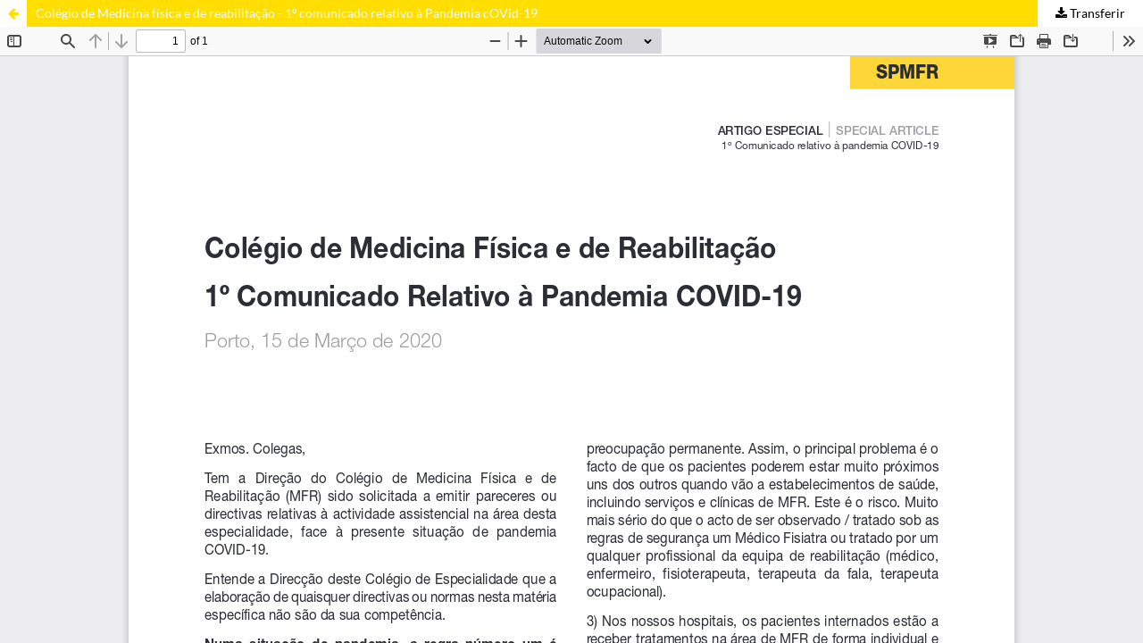

--- FILE ---
content_type: text/html; charset=utf-8
request_url: https://spmfrjournal.org/index.php/spmfr/article/view/399/199
body_size: 2463
content:
<!DOCTYPE html>
<html lang="pt-PT" xml:lang="pt-PT">
<head>
	<meta http-equiv="Content-Type" content="text/html; charset=utf-8" />
	<meta name="viewport" content="width=device-width, initial-scale=1.0">
	<title>Visualização de Colégio de Medicina física e de reabilitação - 1º comunicado relativo à Pandemia cOVid-19</title>

	
<link rel="icon" href="https://spmfrjournal.org/public/journals/1/favicon_pt_PT.png">
<meta name="generator" content="Open Journal Systems 3.3.0.17">
<META NAME="description" CONTENT="A revista da Sociedade Portuguesa de Medicina Física e de Reabilitação tem mais de uma década de existência. Integra um grupo de Editores Associados composto por investigadores de diferentes instituições portuguesas e uma Comissão Científica Internacional que reúne nomes de reconhecido mérito no seio da comunidade científica que se dedica ao estudo da Medicina, mais especificamente da Medicina Física e de Reabilitação. O rigoroso sistema de arbitragem científica adoptado pela revista faz com que a sua produção seja também alicerçada numa vasta rede de revisores. A revista da Sociedade Portuguesa de Medicina Física e de Reabilitação é disponibilizada online no site da Revista SPMFR, em http://spmfrjournal.org e publicada \"In association with the International Society of Physical and Rehabilitation Medicine.\"">

<META NAME="keywords" CONTENT="Physical Therapy Modalities; Rehabilitation; Sports Medicine; Physical Therapy Specialty;  Physical Therapists; Physiotherapists; Physiotherapy; Musculoskeletal Manipulations; Exercise Movement Techniques; Balneology; Electric Stimulation Therapy; Exercise Therapy; Hydrotherapy; Athletic Injuries; Rehabilitation Centers; rehabilitation outcome; Rehabilitation; Physical and Rehabilitation Medicine; Activities of Daily Living; Fisioterapia; Fisioterapeutas; Reabilitação; Medicina Física; Medicina Desportiva; Terapia por Exercício; Manipulações Musculoesqueléticas; Hidroterapia; Terapia de Estimulação Eléctrica; Lesões; Centros de Reabilitação">

<!-- Google tag (gtag.js) -->
<script async src="https://www.googletagmanager.com/gtag/js?id=G-0KHJTNHGP9"></script>
<script>
  window.dataLayer = window.dataLayer || [];
  function gtag(){dataLayer.push(arguments);}
  gtag('js', new Date());

  gtag('config', 'G-0KHJTNHGP9');
</script>
<link rel="alternate" type="application/atom+xml" href="https://spmfrjournal.org/index.php/spmfr/gateway/plugin/WebFeedGatewayPlugin/atom">
<link rel="alternate" type="application/rdf+xml" href="https://spmfrjournal.org/index.php/spmfr/gateway/plugin/WebFeedGatewayPlugin/rss">
<link rel="alternate" type="application/rss+xml" href="https://spmfrjournal.org/index.php/spmfr/gateway/plugin/WebFeedGatewayPlugin/rss2">
	<link rel="stylesheet" href="https://spmfrjournal.org/index.php/spmfr/$$$call$$$/page/page/css?name=stylesheet" type="text/css" /><link rel="stylesheet" href="https://spmfrjournal.org/index.php/spmfr/$$$call$$$/page/page/css?name=font" type="text/css" /><link rel="stylesheet" href="https://spmfrjournal.org/lib/pkp/styles/fontawesome/fontawesome.css?v=3.3.0.17" type="text/css" /><link rel="stylesheet" href="https://spmfrjournal.org/plugins/generic/orcidProfile/css/orcidProfile.css?v=3.3.0.17" type="text/css" /><link rel="stylesheet" href="https://spmfrjournal.org/public/journals/1/styleSheet.css?d=2024-06-11+22%3A09%3A43" type="text/css" />
	<script src="https://spmfrjournal.org/lib/pkp/lib/vendor/components/jquery/jquery.min.js?v=3.3.0.17" type="text/javascript"></script><script src="https://spmfrjournal.org/lib/pkp/lib/vendor/components/jqueryui/jquery-ui.min.js?v=3.3.0.17" type="text/javascript"></script><script src="https://spmfrjournal.org/plugins/themes/default/js/lib/popper/popper.js?v=3.3.0.17" type="text/javascript"></script><script src="https://spmfrjournal.org/plugins/themes/default/js/lib/bootstrap/util.js?v=3.3.0.17" type="text/javascript"></script><script src="https://spmfrjournal.org/plugins/themes/default/js/lib/bootstrap/dropdown.js?v=3.3.0.17" type="text/javascript"></script><script src="https://spmfrjournal.org/plugins/themes/default/js/main.js?v=3.3.0.17" type="text/javascript"></script><script type="text/javascript">
(function (w, d, s, l, i) { w[l] = w[l] || []; var f = d.getElementsByTagName(s)[0],
j = d.createElement(s), dl = l != 'dataLayer' ? '&l=' + l : ''; j.async = true; 
j.src = 'https://www.googletagmanager.com/gtag/js?id=' + i + dl; f.parentNode.insertBefore(j, f); 
function gtag(){dataLayer.push(arguments)}; gtag('js', new Date()); gtag('config', i); })
(window, document, 'script', 'dataLayer', 'UA-38541044-1');
</script>
</head>
<body class="pkp_page_article pkp_op_view">

		<header class="header_view">

		<a href="https://spmfrjournal.org/index.php/spmfr/article/view/399" class="return">
			<span class="pkp_screen_reader">
									Voltar a Detalhes do Artigo
							</span>
		</a>

		<a href="https://spmfrjournal.org/index.php/spmfr/article/view/399" class="title">
			Colégio de Medicina física e de reabilitação - 1º comunicado relativo à Pandemia cOVid-19
		</a>

		<a href="https://spmfrjournal.org/index.php/spmfr/article/download/399/199/1251" class="download" download>
			<span class="label">
				Transferir
			</span>
			<span class="pkp_screen_reader">
				Download PDF
			</span>
		</a>

	</header>

	<script type="text/javascript">
		// Creating iframe's src in JS instead of Smarty so that EZProxy-using sites can find our domain in $pdfUrl and do their rewrites on it.
		$(document).ready(function() {
			var urlBase = "https://spmfrjournal.org/plugins/generic/pdfJsViewer/pdf.js/web/viewer.html?file=";
			var pdfUrl = "https://spmfrjournal.org/index.php/spmfr/article/download/399/199/1251";
			$("#pdfCanvasContainer > iframe").attr("src", urlBase + encodeURIComponent(pdfUrl));
		});
	</script>

	<div id="pdfCanvasContainer" class="galley_view">
				<iframe src="" width="100%" height="100%" style="min-height: 500px;" title="PDF de Colégio de Medicina física e de reabilitação - 1º comunicado relativo à Pandemia cOVid-19" allowfullscreen webkitallowfullscreen></iframe>
	</div>
	<span class="Z3988" title="ctx_ver=Z39.88-2004&amp;rft_id=https%3A%2F%2Fspmfrjournal.org%2Findex.php%2Fspmfr%2Farticle%2Fview%2F399&amp;rft_val_fmt=info%3Aofi%2Ffmt%3Akev%3Amtx%3Ajournal&amp;rft.language=pt_PT&amp;rft.genre=article&amp;rft.title=Revista+da+Sociedade+Portuguesa+de+Medicina+F%C3%ADsica+e+de+Reabilita%C3%A7%C3%A3o&amp;rft.jtitle=Revista+da+Sociedade+Portuguesa+de+Medicina+F%C3%ADsica+e+de+Reabilita%C3%A7%C3%A3o&amp;rft.atitle=Col%C3%A9gio+de+Medicina+f%C3%ADsica+e+de+reabilita%C3%A7%C3%A3o+-+1%C2%BA+comunicado+relativo+%C3%A0+Pandemia+cOVid-19&amp;rft.artnum=399&amp;rft.stitle=SPMFR&amp;rft.volume=32&amp;rft.issue=2&amp;rft.aulast=Cantista&amp;rft.aufirst=Pedro&amp;rft.date=2020-08-12&amp;rft_id=info%3Adoi%2F10.25759%2Fspmfr.399&amp;rft.pages=76&amp;rft.issn=0872-9204"></span>

</body>
</html>


--- FILE ---
content_type: text/css
request_url: https://spmfrjournal.org/public/journals/1/styleSheet.css?d=2024-06-11+22%3A09%3A43
body_size: 1640
content:
/* CSS Revista SPMFR Journal */

/* COLORS */
.COLOR1 { color: #000000 }
.COLOR2 { color: #337C94 }
.COLOR3 { color: #FFDE00}
.COLOR5 { color: #F1F5F9}
.color4 { color: #ece3e3} 

/* TemporÃƒÂ¡rio */

/* .current_issue h2 {
    visibility: hidden;
} */

/*  TEMPLATE     ################################## */

/* .main-header { background-color: #fff;} */

.pkp_structure_head {
  background-color: #F1F5F9;
  border-bottom:1px solid #ddd
}

.article-page { background-color: #f7f7f7; color: #333;}

.article-page a {color: #000;}

.article-details-block.article-details-abstract {
  text-align: justify;
}

.article-details-block.article-details-references {
  text-align: justify;
}

.localization_popover_container {
    display: block;
    position: relative;
}

.article-summary-title {
        text-align: justify;
        font-family: Trebuchet MS;
    
}

issue-section {background-color: red;}

.article-details-fulltitle {
    font-family: Trebuchet MS;
    color: #224482;
    
}

.btn.btn {
  font-size: 14px;
}	

.btn-primary {
        background: #E5F1FB;
        border-color: #000;
        color: #FFDE00;
        padding:3px 5px;
    border: 1px outset #E5F1FB;


}

.page-issue-description {
  
  text-align: justify;
  
}

.submissions-author-guidelines {
    text-align: justify;
 
}

@media (min-width: 526px) {
  .navbar-logo img {
    max-height: 150px;
  }
}

/* END NEW TEMPLATE ################ */




/* SNEFRO */

@media (min-width: 768px) {
.pkp_structure_main::before, .pkp_structure_main::after { width: 0px; }


@media (min-width: 768px) {
  .pkp_page_index .cmp_announcements > .obj_announcement_summary::before {
    content: ' ';
    position: absolute;
    top: 0;
    right: -1px;
    width: 0px;
    height: 100%;
    border-left: 0px solid #ddd;
  }
}

  .pkp_page_index .cmp_announcements .more::before {
  content: ' ';
  position: absolute;
  top: 0;
  left: 0;
  width: 1px;
  height: 100%;
  border-left: none;
}

.pkp_site_nav_menu {
  background-color: #F1F5F9;
}

.obj_issue_toc .cover { border: 1px solid #000; }

.obj_article_summary > .title { font-size: 1.2rem; }

.page_search .submit button::after { background-color:#FFDE00; }

.page_search .submit button:hover::after, .page_search .submit button:focus::after {
  background: #000000;
}

.pkp_structure_main h1 {
  font-size: 1.9rem;
}
.pkp_structure_main h2 {
  font-size: 1.7rem;
}
.pkp_structure_main h3 {
  font-size: 1.3rem;
}


/* Links ###################################################################################  */
a {
    color: #000000;
}

a:hover,
a:focus {
    color: #FFDE00;
}


/*  SEARCH Button ####################################################  */
.pkp_head_wrapper .pkp_search.is_open .search_prompt {
    color: #1E1E1E;
    border-bottom-color: #1E1E1E;
}

/*  SEARCH Button */
.pkp_head_wrapper .pkp_search.is_open .search_prompt:hover {
    color: #FFDE00;
    border-bottom-color: #FFDE00;
}



/* Button ##########################################################  */

.cmp_button_wire,
.obj_galley_link {
    border: 1px solid #1E1E1E;
    color: #0C0C0D;
}

.block_make_submission a {

    background: #1E1E1E;
    color: #fff;
}
.block_make_submission a:hover {
    color: #FFDE00;
}

.cmp_button_wire:hover,
.cmp_button_wire:focus,
.obj_galley_link:hover,
.obj_galley_link:focus {
    background: #FFDE00;
    color: #fff;
}

/* Link ver todos os números da revista */
.pkp_page_index .current_issue .read_more {
    color: #1E1E1E;
}

.obj_announcement_summary .read_more { color: #000000; }
.obj_announcement_summary .read_more a:hover { color: #FFDE00; }
.obj_announcement_summary .read_more:hover, .obj_announcement_summary .read_more:focus {
  color: #FFDE00;
}

/* .pkp_page_index .current_issue .read_more { color: #B91C25; } */
.pkp_page_index .current_issue .read_more:hover {
    color: #FFDE00;
}
.cmp_notification {
    border-left: 5px solid #FFDE00;}

.cmp_button,
.cmp_form .buttons button,
.pkp_head_wrapper .pkp_search button,
.page_lost_password .buttons button,
.page_search .submit button,
.block_make_submission a {
    color: #FFFFFF;
}

/* force line break */

.references {
    overflow-wrap: break-word;
}

.obj_article_details .authors .userGroup {
display: none;
}
/* menus #################################################################################*/

.pkp_navigation_primary>li>a {
  /*  color: #0C0C0D; */
    font-weight: bolder; 
}

.pkp_navigation_primary>li>a:hover,
.pkp_navigation_primary>li>a:focus {
    text-decoration: none;
}

/* Sub-menus */

.pkp_navigation_primary ul a {
    color: #000000;
}

.pkp_navigation_primary .dropdown-menu a:focus,
.pkp_navigation_primary .dropdown-menu a:hover {
    text-decoration: underline;
    color: #000000;
}


/* Sub-menu bar */
.pkp_nav_list ul a:hover,
.pkp_nav_list ul a:focus {

    border-color: #FFDE00;
}

.pkp_navigation_primary .dropdown-menu a:focus,
.pkp_navigation_primary .dropdown-menu a:hover {
    border-color: #FFDE00;
}


/* User Menu ##################################################   */

.pkp_nav_list ul a {
    display: block;
    padding-left: 5px;
    border-left: 5px solid transparent;
    color: #000;
}

.pkp_nav_list ul a:hover {
    color: #FFDE00;
}

/* footer ###########################################################  */

.pkp_structure_footer_wrapper {
  background-color: #363839;    /* background: #F2F2F2; or #979494 */
}

.pkp_footer_content {
    color: #fff;
    font-size: 1rem;
}

.pkp_footer_content a {
    color: #fff;
    font-size: 1rem;
}
.pkp_footer_content a:hover {
    color: #FFDE00;
    font-size: 1rem;
}

.pkp_brand_footer img {
    max-width: 70%;
}

.pkp_brand_footer {
    padding: 20px;
}

/* barra PDF ##############################################################  */
.header_view {
    background: #FFDE00;
}

.header_view .title:hover {
    background: #FFDE00;
}

.header_view .download:hover {
    background: #FFDE00;
}

.header_view .return {
    color: #FFDE00;
}

.header_view .return:hover {
    background: #FFDE00;
    /* background: #FFDE00; */
}